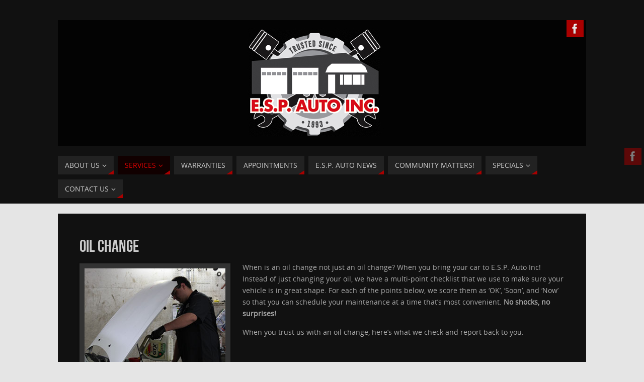

--- FILE ---
content_type: text/html; charset=UTF-8
request_url: https://espautoeasthampton.com/services/oil-change/
body_size: 14472
content:
<!DOCTYPE html>
<html dir="ltr" lang="en-US">
<head>
<meta name="viewport" content="width=device-width, user-scalable=no, initial-scale=1.0, minimum-scale=1.0, maximum-scale=1.0">
<meta http-equiv="Content-Type" content="text/html; charset=UTF-8" />
<link rel="profile" href="http://gmpg.org/xfn/11" />
<link rel="pingback" href="https://espautoeasthampton.com/xmlrpc.php" />
<title>ESP Auto Inc., Services: Oil Change | ESP Auto</title>

		<!-- All in One SEO 4.9.3 - aioseo.com -->
	<meta name="description" content="When is an oil change not just an oil change? When you bring your car to E.S.P. Auto Inc! Instead of just changing your oil, we have a multi-point checklist..." />
	<meta name="robots" content="max-image-preview:large" />
	<meta name="keywords" content="esp auto inc.,easthampton,services,oil change,routine maintenance,schedule,appointment,oil,fluids," />
	<link rel="canonical" href="https://espautoeasthampton.com/services/oil-change/" />
	<meta name="generator" content="All in One SEO (AIOSEO) 4.9.3" />
		<script type="application/ld+json" class="aioseo-schema">
			{"@context":"https:\/\/schema.org","@graph":[{"@type":"BreadcrumbList","@id":"https:\/\/espautoeasthampton.com\/services\/oil-change\/#breadcrumblist","itemListElement":[{"@type":"ListItem","@id":"https:\/\/espautoeasthampton.com#listItem","position":1,"name":"Home","item":"https:\/\/espautoeasthampton.com","nextItem":{"@type":"ListItem","@id":"https:\/\/espautoeasthampton.com\/services\/#listItem","name":"Services"}},{"@type":"ListItem","@id":"https:\/\/espautoeasthampton.com\/services\/#listItem","position":2,"name":"Services","item":"https:\/\/espautoeasthampton.com\/services\/","nextItem":{"@type":"ListItem","@id":"https:\/\/espautoeasthampton.com\/services\/oil-change\/#listItem","name":"Oil Change"},"previousItem":{"@type":"ListItem","@id":"https:\/\/espautoeasthampton.com#listItem","name":"Home"}},{"@type":"ListItem","@id":"https:\/\/espautoeasthampton.com\/services\/oil-change\/#listItem","position":3,"name":"Oil Change","previousItem":{"@type":"ListItem","@id":"https:\/\/espautoeasthampton.com\/services\/#listItem","name":"Services"}}]},{"@type":"Organization","@id":"https:\/\/espautoeasthampton.com\/#organization","name":"ESP Auto","description":"Locally-owned and operated since 1993.","url":"https:\/\/espautoeasthampton.com\/"},{"@type":"WebPage","@id":"https:\/\/espautoeasthampton.com\/services\/oil-change\/#webpage","url":"https:\/\/espautoeasthampton.com\/services\/oil-change\/","name":"ESP Auto Inc., Services: Oil Change | ESP Auto","description":"When is an oil change not just an oil change? When you bring your car to E.S.P. Auto Inc! Instead of just changing your oil, we have a multi-point checklist...","inLanguage":"en-US","isPartOf":{"@id":"https:\/\/espautoeasthampton.com\/#website"},"breadcrumb":{"@id":"https:\/\/espautoeasthampton.com\/services\/oil-change\/#breadcrumblist"},"datePublished":"2014-09-26T12:50:27-04:30","dateModified":"2015-02-11T16:02:01-04:30"},{"@type":"WebSite","@id":"https:\/\/espautoeasthampton.com\/#website","url":"https:\/\/espautoeasthampton.com\/","name":"ESP Auto","description":"Locally-owned and operated since 1993.","inLanguage":"en-US","publisher":{"@id":"https:\/\/espautoeasthampton.com\/#organization"}}]}
		</script>
		<!-- All in One SEO -->

<link rel="alternate" type="application/rss+xml" title="ESP Auto &raquo; Feed" href="https://espautoeasthampton.com/feed/" />
<link rel="alternate" type="application/rss+xml" title="ESP Auto &raquo; Comments Feed" href="https://espautoeasthampton.com/comments/feed/" />
<link rel="alternate" title="oEmbed (JSON)" type="application/json+oembed" href="https://espautoeasthampton.com/wp-json/oembed/1.0/embed?url=https%3A%2F%2Fespautoeasthampton.com%2Fservices%2Foil-change%2F" />
<link rel="alternate" title="oEmbed (XML)" type="text/xml+oembed" href="https://espautoeasthampton.com/wp-json/oembed/1.0/embed?url=https%3A%2F%2Fespautoeasthampton.com%2Fservices%2Foil-change%2F&#038;format=xml" />
<style id='wp-img-auto-sizes-contain-inline-css' type='text/css'>
img:is([sizes=auto i],[sizes^="auto," i]){contain-intrinsic-size:3000px 1500px}
/*# sourceURL=wp-img-auto-sizes-contain-inline-css */
</style>
<style id='wp-emoji-styles-inline-css' type='text/css'>

	img.wp-smiley, img.emoji {
		display: inline !important;
		border: none !important;
		box-shadow: none !important;
		height: 1em !important;
		width: 1em !important;
		margin: 0 0.07em !important;
		vertical-align: -0.1em !important;
		background: none !important;
		padding: 0 !important;
	}
/*# sourceURL=wp-emoji-styles-inline-css */
</style>
<style id='wp-block-library-inline-css' type='text/css'>
:root{--wp-block-synced-color:#7a00df;--wp-block-synced-color--rgb:122,0,223;--wp-bound-block-color:var(--wp-block-synced-color);--wp-editor-canvas-background:#ddd;--wp-admin-theme-color:#007cba;--wp-admin-theme-color--rgb:0,124,186;--wp-admin-theme-color-darker-10:#006ba1;--wp-admin-theme-color-darker-10--rgb:0,107,160.5;--wp-admin-theme-color-darker-20:#005a87;--wp-admin-theme-color-darker-20--rgb:0,90,135;--wp-admin-border-width-focus:2px}@media (min-resolution:192dpi){:root{--wp-admin-border-width-focus:1.5px}}.wp-element-button{cursor:pointer}:root .has-very-light-gray-background-color{background-color:#eee}:root .has-very-dark-gray-background-color{background-color:#313131}:root .has-very-light-gray-color{color:#eee}:root .has-very-dark-gray-color{color:#313131}:root .has-vivid-green-cyan-to-vivid-cyan-blue-gradient-background{background:linear-gradient(135deg,#00d084,#0693e3)}:root .has-purple-crush-gradient-background{background:linear-gradient(135deg,#34e2e4,#4721fb 50%,#ab1dfe)}:root .has-hazy-dawn-gradient-background{background:linear-gradient(135deg,#faaca8,#dad0ec)}:root .has-subdued-olive-gradient-background{background:linear-gradient(135deg,#fafae1,#67a671)}:root .has-atomic-cream-gradient-background{background:linear-gradient(135deg,#fdd79a,#004a59)}:root .has-nightshade-gradient-background{background:linear-gradient(135deg,#330968,#31cdcf)}:root .has-midnight-gradient-background{background:linear-gradient(135deg,#020381,#2874fc)}:root{--wp--preset--font-size--normal:16px;--wp--preset--font-size--huge:42px}.has-regular-font-size{font-size:1em}.has-larger-font-size{font-size:2.625em}.has-normal-font-size{font-size:var(--wp--preset--font-size--normal)}.has-huge-font-size{font-size:var(--wp--preset--font-size--huge)}.has-text-align-center{text-align:center}.has-text-align-left{text-align:left}.has-text-align-right{text-align:right}.has-fit-text{white-space:nowrap!important}#end-resizable-editor-section{display:none}.aligncenter{clear:both}.items-justified-left{justify-content:flex-start}.items-justified-center{justify-content:center}.items-justified-right{justify-content:flex-end}.items-justified-space-between{justify-content:space-between}.screen-reader-text{border:0;clip-path:inset(50%);height:1px;margin:-1px;overflow:hidden;padding:0;position:absolute;width:1px;word-wrap:normal!important}.screen-reader-text:focus{background-color:#ddd;clip-path:none;color:#444;display:block;font-size:1em;height:auto;left:5px;line-height:normal;padding:15px 23px 14px;text-decoration:none;top:5px;width:auto;z-index:100000}html :where(.has-border-color){border-style:solid}html :where([style*=border-top-color]){border-top-style:solid}html :where([style*=border-right-color]){border-right-style:solid}html :where([style*=border-bottom-color]){border-bottom-style:solid}html :where([style*=border-left-color]){border-left-style:solid}html :where([style*=border-width]){border-style:solid}html :where([style*=border-top-width]){border-top-style:solid}html :where([style*=border-right-width]){border-right-style:solid}html :where([style*=border-bottom-width]){border-bottom-style:solid}html :where([style*=border-left-width]){border-left-style:solid}html :where(img[class*=wp-image-]){height:auto;max-width:100%}:where(figure){margin:0 0 1em}html :where(.is-position-sticky){--wp-admin--admin-bar--position-offset:var(--wp-admin--admin-bar--height,0px)}@media screen and (max-width:600px){html :where(.is-position-sticky){--wp-admin--admin-bar--position-offset:0px}}

/*# sourceURL=wp-block-library-inline-css */
</style><style id='global-styles-inline-css' type='text/css'>
:root{--wp--preset--aspect-ratio--square: 1;--wp--preset--aspect-ratio--4-3: 4/3;--wp--preset--aspect-ratio--3-4: 3/4;--wp--preset--aspect-ratio--3-2: 3/2;--wp--preset--aspect-ratio--2-3: 2/3;--wp--preset--aspect-ratio--16-9: 16/9;--wp--preset--aspect-ratio--9-16: 9/16;--wp--preset--color--black: #000000;--wp--preset--color--cyan-bluish-gray: #abb8c3;--wp--preset--color--white: #ffffff;--wp--preset--color--pale-pink: #f78da7;--wp--preset--color--vivid-red: #cf2e2e;--wp--preset--color--luminous-vivid-orange: #ff6900;--wp--preset--color--luminous-vivid-amber: #fcb900;--wp--preset--color--light-green-cyan: #7bdcb5;--wp--preset--color--vivid-green-cyan: #00d084;--wp--preset--color--pale-cyan-blue: #8ed1fc;--wp--preset--color--vivid-cyan-blue: #0693e3;--wp--preset--color--vivid-purple: #9b51e0;--wp--preset--gradient--vivid-cyan-blue-to-vivid-purple: linear-gradient(135deg,rgb(6,147,227) 0%,rgb(155,81,224) 100%);--wp--preset--gradient--light-green-cyan-to-vivid-green-cyan: linear-gradient(135deg,rgb(122,220,180) 0%,rgb(0,208,130) 100%);--wp--preset--gradient--luminous-vivid-amber-to-luminous-vivid-orange: linear-gradient(135deg,rgb(252,185,0) 0%,rgb(255,105,0) 100%);--wp--preset--gradient--luminous-vivid-orange-to-vivid-red: linear-gradient(135deg,rgb(255,105,0) 0%,rgb(207,46,46) 100%);--wp--preset--gradient--very-light-gray-to-cyan-bluish-gray: linear-gradient(135deg,rgb(238,238,238) 0%,rgb(169,184,195) 100%);--wp--preset--gradient--cool-to-warm-spectrum: linear-gradient(135deg,rgb(74,234,220) 0%,rgb(151,120,209) 20%,rgb(207,42,186) 40%,rgb(238,44,130) 60%,rgb(251,105,98) 80%,rgb(254,248,76) 100%);--wp--preset--gradient--blush-light-purple: linear-gradient(135deg,rgb(255,206,236) 0%,rgb(152,150,240) 100%);--wp--preset--gradient--blush-bordeaux: linear-gradient(135deg,rgb(254,205,165) 0%,rgb(254,45,45) 50%,rgb(107,0,62) 100%);--wp--preset--gradient--luminous-dusk: linear-gradient(135deg,rgb(255,203,112) 0%,rgb(199,81,192) 50%,rgb(65,88,208) 100%);--wp--preset--gradient--pale-ocean: linear-gradient(135deg,rgb(255,245,203) 0%,rgb(182,227,212) 50%,rgb(51,167,181) 100%);--wp--preset--gradient--electric-grass: linear-gradient(135deg,rgb(202,248,128) 0%,rgb(113,206,126) 100%);--wp--preset--gradient--midnight: linear-gradient(135deg,rgb(2,3,129) 0%,rgb(40,116,252) 100%);--wp--preset--font-size--small: 13px;--wp--preset--font-size--medium: 20px;--wp--preset--font-size--large: 36px;--wp--preset--font-size--x-large: 42px;--wp--preset--spacing--20: 0.44rem;--wp--preset--spacing--30: 0.67rem;--wp--preset--spacing--40: 1rem;--wp--preset--spacing--50: 1.5rem;--wp--preset--spacing--60: 2.25rem;--wp--preset--spacing--70: 3.38rem;--wp--preset--spacing--80: 5.06rem;--wp--preset--shadow--natural: 6px 6px 9px rgba(0, 0, 0, 0.2);--wp--preset--shadow--deep: 12px 12px 50px rgba(0, 0, 0, 0.4);--wp--preset--shadow--sharp: 6px 6px 0px rgba(0, 0, 0, 0.2);--wp--preset--shadow--outlined: 6px 6px 0px -3px rgb(255, 255, 255), 6px 6px rgb(0, 0, 0);--wp--preset--shadow--crisp: 6px 6px 0px rgb(0, 0, 0);}:where(.is-layout-flex){gap: 0.5em;}:where(.is-layout-grid){gap: 0.5em;}body .is-layout-flex{display: flex;}.is-layout-flex{flex-wrap: wrap;align-items: center;}.is-layout-flex > :is(*, div){margin: 0;}body .is-layout-grid{display: grid;}.is-layout-grid > :is(*, div){margin: 0;}:where(.wp-block-columns.is-layout-flex){gap: 2em;}:where(.wp-block-columns.is-layout-grid){gap: 2em;}:where(.wp-block-post-template.is-layout-flex){gap: 1.25em;}:where(.wp-block-post-template.is-layout-grid){gap: 1.25em;}.has-black-color{color: var(--wp--preset--color--black) !important;}.has-cyan-bluish-gray-color{color: var(--wp--preset--color--cyan-bluish-gray) !important;}.has-white-color{color: var(--wp--preset--color--white) !important;}.has-pale-pink-color{color: var(--wp--preset--color--pale-pink) !important;}.has-vivid-red-color{color: var(--wp--preset--color--vivid-red) !important;}.has-luminous-vivid-orange-color{color: var(--wp--preset--color--luminous-vivid-orange) !important;}.has-luminous-vivid-amber-color{color: var(--wp--preset--color--luminous-vivid-amber) !important;}.has-light-green-cyan-color{color: var(--wp--preset--color--light-green-cyan) !important;}.has-vivid-green-cyan-color{color: var(--wp--preset--color--vivid-green-cyan) !important;}.has-pale-cyan-blue-color{color: var(--wp--preset--color--pale-cyan-blue) !important;}.has-vivid-cyan-blue-color{color: var(--wp--preset--color--vivid-cyan-blue) !important;}.has-vivid-purple-color{color: var(--wp--preset--color--vivid-purple) !important;}.has-black-background-color{background-color: var(--wp--preset--color--black) !important;}.has-cyan-bluish-gray-background-color{background-color: var(--wp--preset--color--cyan-bluish-gray) !important;}.has-white-background-color{background-color: var(--wp--preset--color--white) !important;}.has-pale-pink-background-color{background-color: var(--wp--preset--color--pale-pink) !important;}.has-vivid-red-background-color{background-color: var(--wp--preset--color--vivid-red) !important;}.has-luminous-vivid-orange-background-color{background-color: var(--wp--preset--color--luminous-vivid-orange) !important;}.has-luminous-vivid-amber-background-color{background-color: var(--wp--preset--color--luminous-vivid-amber) !important;}.has-light-green-cyan-background-color{background-color: var(--wp--preset--color--light-green-cyan) !important;}.has-vivid-green-cyan-background-color{background-color: var(--wp--preset--color--vivid-green-cyan) !important;}.has-pale-cyan-blue-background-color{background-color: var(--wp--preset--color--pale-cyan-blue) !important;}.has-vivid-cyan-blue-background-color{background-color: var(--wp--preset--color--vivid-cyan-blue) !important;}.has-vivid-purple-background-color{background-color: var(--wp--preset--color--vivid-purple) !important;}.has-black-border-color{border-color: var(--wp--preset--color--black) !important;}.has-cyan-bluish-gray-border-color{border-color: var(--wp--preset--color--cyan-bluish-gray) !important;}.has-white-border-color{border-color: var(--wp--preset--color--white) !important;}.has-pale-pink-border-color{border-color: var(--wp--preset--color--pale-pink) !important;}.has-vivid-red-border-color{border-color: var(--wp--preset--color--vivid-red) !important;}.has-luminous-vivid-orange-border-color{border-color: var(--wp--preset--color--luminous-vivid-orange) !important;}.has-luminous-vivid-amber-border-color{border-color: var(--wp--preset--color--luminous-vivid-amber) !important;}.has-light-green-cyan-border-color{border-color: var(--wp--preset--color--light-green-cyan) !important;}.has-vivid-green-cyan-border-color{border-color: var(--wp--preset--color--vivid-green-cyan) !important;}.has-pale-cyan-blue-border-color{border-color: var(--wp--preset--color--pale-cyan-blue) !important;}.has-vivid-cyan-blue-border-color{border-color: var(--wp--preset--color--vivid-cyan-blue) !important;}.has-vivid-purple-border-color{border-color: var(--wp--preset--color--vivid-purple) !important;}.has-vivid-cyan-blue-to-vivid-purple-gradient-background{background: var(--wp--preset--gradient--vivid-cyan-blue-to-vivid-purple) !important;}.has-light-green-cyan-to-vivid-green-cyan-gradient-background{background: var(--wp--preset--gradient--light-green-cyan-to-vivid-green-cyan) !important;}.has-luminous-vivid-amber-to-luminous-vivid-orange-gradient-background{background: var(--wp--preset--gradient--luminous-vivid-amber-to-luminous-vivid-orange) !important;}.has-luminous-vivid-orange-to-vivid-red-gradient-background{background: var(--wp--preset--gradient--luminous-vivid-orange-to-vivid-red) !important;}.has-very-light-gray-to-cyan-bluish-gray-gradient-background{background: var(--wp--preset--gradient--very-light-gray-to-cyan-bluish-gray) !important;}.has-cool-to-warm-spectrum-gradient-background{background: var(--wp--preset--gradient--cool-to-warm-spectrum) !important;}.has-blush-light-purple-gradient-background{background: var(--wp--preset--gradient--blush-light-purple) !important;}.has-blush-bordeaux-gradient-background{background: var(--wp--preset--gradient--blush-bordeaux) !important;}.has-luminous-dusk-gradient-background{background: var(--wp--preset--gradient--luminous-dusk) !important;}.has-pale-ocean-gradient-background{background: var(--wp--preset--gradient--pale-ocean) !important;}.has-electric-grass-gradient-background{background: var(--wp--preset--gradient--electric-grass) !important;}.has-midnight-gradient-background{background: var(--wp--preset--gradient--midnight) !important;}.has-small-font-size{font-size: var(--wp--preset--font-size--small) !important;}.has-medium-font-size{font-size: var(--wp--preset--font-size--medium) !important;}.has-large-font-size{font-size: var(--wp--preset--font-size--large) !important;}.has-x-large-font-size{font-size: var(--wp--preset--font-size--x-large) !important;}
/*# sourceURL=global-styles-inline-css */
</style>

<style id='classic-theme-styles-inline-css' type='text/css'>
/*! This file is auto-generated */
.wp-block-button__link{color:#fff;background-color:#32373c;border-radius:9999px;box-shadow:none;text-decoration:none;padding:calc(.667em + 2px) calc(1.333em + 2px);font-size:1.125em}.wp-block-file__button{background:#32373c;color:#fff;text-decoration:none}
/*# sourceURL=/wp-includes/css/classic-themes.min.css */
</style>
<link rel='stylesheet' id='responsive-pro-mega-menu-style-css' href='https://espautoeasthampton.com/wp-content/plugins/responsive-add-ons/includes/megamenu/assets/megamenu.css?ver=3.4.3' type='text/css' media='all' />
<link rel='stylesheet' id='parabola-fonts-css' href='https://espautoeasthampton.com/wp-content/themes/parabola/fonts/fontfaces.css?ver=2.4.2' type='text/css' media='all' />
<link rel='stylesheet' id='parabola-style-css' href='https://espautoeasthampton.com/wp-content/themes/parabola/style.css?ver=2.4.2' type='text/css' media='all' />
<style id='parabola-style-inline-css' type='text/css'>
#header, #main, .topmenu, #colophon, #footer2-inner { max-width: 1050px; } #container.one-column { } #container.two-columns-right #secondary { width:250px; float:right; } #container.two-columns-right #content { width:780px; float:left; } /*fallback*/ #container.two-columns-right #content { width:calc(100% - 270px); float:left; } #container.two-columns-left #primary { width:250px; float:left; } #container.two-columns-left #content { width:780px; float:right; } /*fallback*/ #container.two-columns-left #content { width:-moz-calc(100% - 270px); float:right; width:-webkit-calc(100% - 270px); width:calc(100% - 270px); } #container.three-columns-right .sidey { width:125px; float:left; } #container.three-columns-right #primary { margin-left:20px; margin-right:20px; } #container.three-columns-right #content { width:760px; float:left; } /*fallback*/ #container.three-columns-right #content { width:-moz-calc(100% - 290px); float:left; width:-webkit-calc(100% - 290px); width:calc(100% - 290px);} #container.three-columns-left .sidey { width:125px; float:left; } #container.three-columns-left #secondary {margin-left:20px; margin-right:20px; } #container.three-columns-left #content { width:760px; float:right;} /*fallback*/ #container.three-columns-left #content { width:-moz-calc(100% - 290px); float:right; width:-webkit-calc(100% - 290px); width:calc(100% - 290px); } #container.three-columns-sided .sidey { width:125px; float:left; } #container.three-columns-sided #secondary { float:right; } #container.three-columns-sided #content { width:760px; float:right; /*fallback*/ width:-moz-calc(100% - 290px); float:right; width:-webkit-calc(100% - 290px); float:right; width:calc(100% - 290px); float:right; margin: 0 145px 0 -1050px; } body { font-family: "Open Sans"; } #content h1.entry-title a, #content h2.entry-title a, #content h1.entry-title , #content h2.entry-title, #frontpage .nivo-caption h3, .column-header-image, .column-header-noimage, .columnmore { font-family: "Bebas Neue"; } .widget-title, .widget-title a { line-height: normal; font-family: "Bebas Neue"; } .entry-content h1, .entry-content h2, .entry-content h3, .entry-content h4, .entry-content h5, .entry-content h6, h3#comments-title, #comments #reply-title { font-family: "Yanone Kaffeesatz Regular"; } #site-title span a { font-family: "Oswald Stencil"; } #access ul li a, #access ul li a span { font-family: "Open Sans"; } body { color: #AAA; background-color: #222 } a { color: #AA0000; } a:hover { color: #DD0000; } #header-full { background-color: #111; } #site-title span a { color:#AA0000; } #site-description { color:#999; } .socials a { background-color: #AA0000; } .socials .socials-hover { background-color: #222; } .breadcrumbs:before { border-color: transparent transparent transparent #AAA; } #access a, #nav-toggle span { color: #CCC; background-color: #222; } @media (max-width: 650px) { #access, #nav-toggle { background-color: #222; } } #access a:hover { color: #eee; background-color: #AA0000; } #access > .menu > ul > li > a:after, #access > .menu > ul ul:after { border-color: transparent transparent #AA0000 transparent; } #access ul li:hover a:after { border-bottom-color:#DD0000;} #access ul li.current_page_item > a, #access ul li.current-menu-item > a, /*#access ul li.current_page_parent > a, #access ul li.current-menu-parent > a,*/ #access ul li.current_page_ancestor > a, #access ul li.current-menu-ancestor > a { color: #DD0000; background-color: #110000; } #access ul li.current_page_item > a:hover, #access ul li.current-menu-item > a:hover, /*#access ul li.current_page_parent > a:hover, #access ul li.current-menu-parent > a:hover,*/ #access ul li.current_page_ancestor > a:hover, #access ul li.current-menu-ancestor > a:hover { color: #eee; } #access ul ul { box-shadow: 3px 3px 0 rgba(0,0,0,0.3); } .topmenu ul li a { color: #666666; } .topmenu ul li a:after { border-color: #AA0000 transparent transparent transparent; } .topmenu ul li a:hover:after {border-top-color:#DD0000} .topmenu ul li a:hover { color: #666666; background-color: ; } div.post, div.page, div.hentry, div.product, div[class^='post-'], #comments, .comments, .column-text, .column-image, #srights, #slefts, #front-text3, #front-text4, .page-title, .page-header, article.post, article.page, article.hentry, .contentsearch, #author-info, #nav-below, .yoyo > li, .woocommerce #mainwoo { background-color: #111; } div.post, div.page, div.hentry, .sidey .widget-container, #comments, .commentlist .comment-body, article.post, article.page, article.hentry, #nav-below, .page-header, .yoyo > li, #front-text3, #front-text4 { border-color: #1a1717; } #author-info, #entry-author-info { border-color: #090909; } #entry-author-info #author-avatar, #author-info #author-avatar { border-color: #1a1717; } article.sticky:hover { border-color: rgba(221,0,0,.6); } .sidey .widget-container { color: #CCC; background-color: #111; } .sidey .widget-title { color: #CCC; background-color: #222; } .sidey .widget-title:after { border-color: transparent transparent #AA0000; } .sidey .widget-container a { color: #AA0000; } .sidey .widget-container a:hover { color: #DD0000; } .entry-content h1, .entry-content h2, .entry-content h3, .entry-content h4, .entry-content h5, .entry-content h6 { color: #CCC; } .entry-title, .entry-title a, .page-title { color: #CCC; } .entry-title a:hover { color: #DDD; } #content h3.entry-format { color: #CCC; background-color: #222; border-color: #222; } #content h3.entry-format { color: #CCC; background-color: #222; border-color: #222; } .comments-link { background-color: #090909; } .comments-link:before { border-color: #090909 transparent transparent; } #footer { color: #AAAAAA; background-color: #111111; } #footer2 { color: #AAAAAA; background-color: #000; border-color:rgba(17,17,17,.1); } #footer a { color: #AA0000; } #footer a:hover { color: #DD0000; } #footer2 a { color: #AA0000; } #footer2 a:hover { color: #DD0000; } #footer .widget-container { color: #CCC; background-color: #111; } #footer .widget-title { color: #CCC; background-color: #222; } #footer .widget-title:after { border-color: transparent transparent #AA0000; } .footermenu ul li a:after { border-color: transparent transparent #AA0000 transparent; } a.continue-reading-link { color:#CCC !important; background:#222; border-color:#1a1717; } a.continue-reading-link:hover { background-color:#AA0000; } .button, #respond .form-submit input#submit { background-color: #090909; border-color: #1a1717; } .button:hover, #respond .form-submit input#submit:hover { border-color: #100505; } .entry-content tr th, .entry-content thead th { color: #111; background-color: #CCC; } .entry-content fieldset, .entry-content tr td { border-color: #100505; } hr { background-color: #100505; } input[type="text"], input[type="password"], input[type="email"], textarea, select, input[type="color"],input[type="date"],input[type="datetime"],input[type="datetime-local"],input[type="month"],input[type="number"],input[type="range"], input[type="search"],input[type="tel"],input[type="time"],input[type="url"],input[type="week"] { background-color: #090909; border-color: #100505 #1a1717 #1a1717 #100505; color: #AAA; } input[type="submit"], input[type="reset"] { color: #AAA; background-color: #090909; border-color: #1a1717;} input[type="text"]:hover, input[type="password"]:hover, input[type="email"]:hover, textarea:hover, input[type="color"]:hover, input[type="date"]:hover, input[type="datetime"]:hover, input[type="datetime-local"]:hover, input[type="month"]:hover, input[type="number"]:hover, input[type="range"]:hover, input[type="search"]:hover, input[type="tel"]:hover, input[type="time"]:hover, input[type="url"]:hover, input[type="week"]:hover { background-color: rgb(9,9,9); background-color: rgba(9,9,9,0.4); } .entry-content code { border-color: #100505; background-color: #090909; } .entry-content pre { background-color: #090909; } .entry-content blockquote { border-color: #AA0000; background-color: #090909; } abbr, acronym { border-color: #AAA; } span.edit-link { color: #AAA; background-color: #1a1717; border-color: #090909; } .meta-border .entry-meta span, .meta-border .entry-utility span.bl_posted { border-color: #090909; } .meta-accented .entry-meta span, .meta-accented .entry-utility span.bl_posted { background-color: #1a1717; border-color: #090909; } .comment-meta a { color: #CCC; } .comment-author { background-color: #090909; } .comment-details:after { border-color: transparent transparent transparent #090909; } .comment:hover > div > .comment-author { background-color: #1a1717; } .comment:hover > div > .comment-author .comment-details:after { border-color: transparent transparent transparent #1a1717; } #respond .form-allowed-tags { color: #CCC; } .comment .reply a { border-color: #1a1717; color: #AAA;} .comment .reply a:hover { background-color: #1a1717 } .nav-next a:hover, .nav-previous a:hover {background: #090909} .pagination .current { font-weight: bold; } .pagination span, .pagination a { background-color: #111; } .pagination a:hover { background-color: #222;color:#AA0000} .page-link em {background-color: #222; color:#AA0000;} .page-link a em {color:#DD0000;} .page-link a:hover em {background-color:#AA0000;} #searchform input[type="text"] {color:#CCC;} #toTop {border-color:transparent transparent #000;} #toTop:after {border-color:transparent transparent #111;} #toTop:hover:after {border-bottom-color:#AA0000;} .caption-accented .wp-caption { background-color:rgb(170,0,0); background-color:rgba(170,0,0,0.8); color:#111} .meta-themed .entry-meta span { color: #CCC; background-color: #090909; border-color: #1a1717; } .meta-themed .entry-meta span:hover { background-color: #1a1717; } .meta-themed .entry-meta span a:hover { color: #AAA; } .entry-content, .entry-summary, #front-text3, #front-text4 { text-align:Default ; } html { font-size:14px; line-height:1.7em; } #content h1.entry-title, #content h2.entry-title { font-size:34px ;} .widget-title, .widget-title a { font-size:18px ;} .entry-content h1 { font-size: 2.676em; } #frontpage h1 { font-size: 2.076em; } .entry-content h2 { font-size: 2.352em; } #frontpage h2 { font-size: 1.752em; } .entry-content h3 { font-size: 2.028em; } #frontpage h3 { font-size: 1.428em; } .entry-content h4 { font-size: 1.704em; } #frontpage h4 { font-size: 1.104em; } .entry-content h5 { font-size: 1.38em; } #frontpage h5 { font-size: 0.78em; } .entry-content h6 { font-size: 1.056em; } #frontpage h6 { font-size: 0.456em; } #site-title span a { font-size:48px ;} #access ul li a { font-size:14px ;} #access ul ul ul a {font-size:12px;} .nocomments, .nocomments2 {display:none;} #header-container > div:first-child { margin:40px 0 0 0px;} .entry-content p, .entry-content ul, .entry-content ol, .entry-content dd, .entry-content pre, .entry-content hr, .commentlist p { margin-bottom: 1.0em; } #header-widget-area { width: 33%; } #branding { height:300px; } @media (max-width: 800px) { #content h1.entry-title, #content h2.entry-title { font-size:32.3px ; } #site-title span a { font-size:43.2px;} } @media (max-width: 650px) { #content h1.entry-title, #content h2.entry-title {font-size:30.6px ;} #site-title span a { font-size:38.4px;} } @media (max-width: 480px) { #site-title span a { font-size:28.8px;} } 
/* Parabola Custom CSS */
/*# sourceURL=parabola-style-inline-css */
</style>
<link rel='stylesheet' id='parabola-mobile-css' href='https://espautoeasthampton.com/wp-content/themes/parabola/styles/style-mobile.css?ver=2.4.2' type='text/css' media='all' />
<link rel='stylesheet' id='flick-css' href='https://espautoeasthampton.com/wp-content/plugins/mailchimp/assets/css/flick/flick.css?ver=2.0.1' type='text/css' media='all' />
<link rel='stylesheet' id='mailchimp_sf_main_css-css' href='https://espautoeasthampton.com/wp-content/plugins/mailchimp/assets/css/frontend.css?ver=2.0.1' type='text/css' media='all' />
<script type="text/javascript" src="https://espautoeasthampton.com/wp-includes/js/jquery/jquery.min.js?ver=3.7.1" id="jquery-core-js"></script>
<script type="text/javascript" src="https://espautoeasthampton.com/wp-includes/js/jquery/jquery-migrate.min.js?ver=3.4.1" id="jquery-migrate-js"></script>
<script type="text/javascript" id="parabola-frontend-js-extra">
/* <![CDATA[ */
var parabola_settings = {"masonry":"0","magazine":"0","mobile":"1","fitvids":"1"};
//# sourceURL=parabola-frontend-js-extra
/* ]]> */
</script>
<script type="text/javascript" src="https://espautoeasthampton.com/wp-content/themes/parabola/js/frontend.js?ver=2.4.2" id="parabola-frontend-js"></script>
<link rel="https://api.w.org/" href="https://espautoeasthampton.com/wp-json/" /><link rel="alternate" title="JSON" type="application/json" href="https://espautoeasthampton.com/wp-json/wp/v2/pages/175" /><link rel="EditURI" type="application/rsd+xml" title="RSD" href="https://espautoeasthampton.com/xmlrpc.php?rsd" />
<meta name="generator" content="WordPress 6.9" />
<link rel='shortlink' href='https://espautoeasthampton.com/?p=175' />

        <script type="text/javascript">
            var jQueryMigrateHelperHasSentDowngrade = false;

			window.onerror = function( msg, url, line, col, error ) {
				// Break out early, do not processing if a downgrade reqeust was already sent.
				if ( jQueryMigrateHelperHasSentDowngrade ) {
					return true;
                }

				var xhr = new XMLHttpRequest();
				var nonce = '573bf51f5b';
				var jQueryFunctions = [
					'andSelf',
					'browser',
					'live',
					'boxModel',
					'support.boxModel',
					'size',
					'swap',
					'clean',
					'sub',
                ];
				var match_pattern = /\)\.(.+?) is not a function/;
                var erroredFunction = msg.match( match_pattern );

                // If there was no matching functions, do not try to downgrade.
                if ( null === erroredFunction || typeof erroredFunction !== 'object' || typeof erroredFunction[1] === "undefined" || -1 === jQueryFunctions.indexOf( erroredFunction[1] ) ) {
                    return true;
                }

                // Set that we've now attempted a downgrade request.
                jQueryMigrateHelperHasSentDowngrade = true;

				xhr.open( 'POST', 'https://espautoeasthampton.com/wp-admin/admin-ajax.php' );
				xhr.setRequestHeader( 'Content-Type', 'application/x-www-form-urlencoded' );
				xhr.onload = function () {
					var response,
                        reload = false;

					if ( 200 === xhr.status ) {
                        try {
                        	response = JSON.parse( xhr.response );

                        	reload = response.data.reload;
                        } catch ( e ) {
                        	reload = false;
                        }
                    }

					// Automatically reload the page if a deprecation caused an automatic downgrade, ensure visitors get the best possible experience.
					if ( reload ) {
						location.reload();
                    }
				};

				xhr.send( encodeURI( 'action=jquery-migrate-downgrade-version&_wpnonce=' + nonce ) );

				// Suppress error alerts in older browsers
				return true;
			}
        </script>

		<style type="text/css" id="custom-background-css">
body.custom-background { background-color: #e5e5e5; }
</style>
	<link rel="icon" href="https://espautoeasthampton.com/wp-content/uploads/2018/04/cropped-ESPAutoLogo_Final_Small-01-32x32.jpg" sizes="32x32" />
<link rel="icon" href="https://espautoeasthampton.com/wp-content/uploads/2018/04/cropped-ESPAutoLogo_Final_Small-01-192x192.jpg" sizes="192x192" />
<link rel="apple-touch-icon" href="https://espautoeasthampton.com/wp-content/uploads/2018/04/cropped-ESPAutoLogo_Final_Small-01-180x180.jpg" />
<meta name="msapplication-TileImage" content="https://espautoeasthampton.com/wp-content/uploads/2018/04/cropped-ESPAutoLogo_Final_Small-01-270x270.jpg" />
<!--[if lt IE 9]>
<script>
document.createElement('header');
document.createElement('nav');
document.createElement('section');
document.createElement('article');
document.createElement('aside');
document.createElement('footer');
</script>
<![endif]-->
</head>
<body class="wp-singular page-template-default page page-id-175 page-child parent-pageid-4 custom-background wp-theme-parabola parabola-image-two caption-accented meta-border parabola_triagles parabola-menu-left">

<div id="toTop"> </div>
<div id="wrapper" class="hfeed">

<div class="socials" id="srights">
			<a  target="_blank"  rel="nofollow" href="https://www.facebook.com/pages/ESP-Auto-Inc/395092383835608"
			class="socialicons social-Facebook" title="Facebook">
				<img alt="Facebook" src="https://espautoeasthampton.com/wp-content/themes/parabola/images/socials/Facebook.png" />
			</a></div>
<div id="header-full">

<header id="header">


		<div id="masthead">

			<div id="branding" role="banner" >

				<div id="header-container">
<div><a id="logo" href="https://espautoeasthampton.com/" ><img title="ESP Auto" alt="ESP Auto" src="https://espautoeasthampton.com/wp-content/uploads/2019/04/ESPAutoLogo_Final_Small-01_Black_Background.jpg" /></a></div><div class="socials" id="sheader">
			<a  target="_blank"  rel="nofollow" href="https://www.facebook.com/pages/ESP-Auto-Inc/395092383835608"
			class="socialicons social-Facebook" title="Facebook">
				<img alt="Facebook" src="https://espautoeasthampton.com/wp-content/themes/parabola/images/socials/Facebook.png" />
			</a></div></div>								<div style="clear:both;"></div>

			</div><!-- #branding -->
			<a id="nav-toggle"><span>&nbsp;</span></a>
			
			<nav id="access" class="jssafe" role="navigation">

					<div class="skip-link screen-reader-text"><a href="#content" title="Skip to content">Skip to content</a></div>
	<div class="menu"><ul id="prime_nav" class="menu"><li id="menu-item-162" class="menu-item menu-item-type-post_type menu-item-object-page menu-item-has-children menu-item-162"><a href="https://espautoeasthampton.com/about-us/"><span>About Us</span></a>
<ul class="sub-menu">
	<li id="menu-item-266" class="menu-item menu-item-type-post_type menu-item-object-page menu-item-266"><a href="https://espautoeasthampton.com/about-us/meet-our-team/"><span>Meet our Team</span></a></li>
	<li id="menu-item-360" class="menu-item menu-item-type-post_type menu-item-object-page menu-item-360"><a href="https://espautoeasthampton.com/about-us/our-affiliations/"><span>Our Affiliations</span></a></li>
	<li id="menu-item-1464" class="menu-item menu-item-type-custom menu-item-object-custom menu-item-1464"><a href="https://www.surecritic.com/reviews/esp-auto-inc"><span>Reviews</span></a></li>
</ul>
</li>
<li id="menu-item-165" class="menu-item menu-item-type-post_type menu-item-object-page current-page-ancestor current-menu-ancestor current-menu-parent current-page-parent current_page_parent current_page_ancestor menu-item-has-children menu-item-165"><a href="https://espautoeasthampton.com/services/"><span>Services</span></a>
<ul class="sub-menu">
	<li id="menu-item-190" class="menu-item menu-item-type-post_type menu-item-object-page menu-item-190"><a href="https://espautoeasthampton.com/services/air-conditioning-systems/"><span>Air Conditioning Systems</span></a></li>
	<li id="menu-item-188" class="menu-item menu-item-type-post_type menu-item-object-page menu-item-188"><a href="https://espautoeasthampton.com/services/axles/"><span>Axles</span></a></li>
	<li id="menu-item-193" class="menu-item menu-item-type-post_type menu-item-object-page menu-item-193"><a href="https://espautoeasthampton.com/services/batteries/"><span>Batteries</span></a></li>
	<li id="menu-item-194" class="menu-item menu-item-type-post_type menu-item-object-page menu-item-194"><a href="https://espautoeasthampton.com/services/brakes/"><span>Brakes</span></a></li>
	<li id="menu-item-344" class="menu-item menu-item-type-post_type menu-item-object-page menu-item-344"><a href="https://espautoeasthampton.com/services/emissions-repair/"><span>Emissions Repair</span></a></li>
	<li id="menu-item-189" class="menu-item menu-item-type-post_type menu-item-object-page menu-item-189"><a href="https://espautoeasthampton.com/services/engine-diagnostics/"><span>Engine Diagnostics</span></a></li>
	<li id="menu-item-191" class="menu-item menu-item-type-post_type menu-item-object-page menu-item-191"><a href="https://espautoeasthampton.com/services/exhaust-system/"><span>Exhaust System</span></a></li>
	<li id="menu-item-192" class="menu-item menu-item-type-post_type menu-item-object-page current-menu-item page_item page-item-175 current_page_item menu-item-192"><a href="https://espautoeasthampton.com/services/oil-change/" aria-current="page"><span>Oil Change</span></a></li>
	<li id="menu-item-215" class="menu-item menu-item-type-post_type menu-item-object-page menu-item-215"><a href="https://espautoeasthampton.com/services/scheduled-maintenance/"><span>Scheduled Maintenance</span></a></li>
	<li id="menu-item-166" class="menu-item menu-item-type-post_type menu-item-object-page menu-item-166"><a href="https://espautoeasthampton.com/services/shocksstruts/"><span>Shocks/Struts</span></a></li>
	<li id="menu-item-187" class="menu-item menu-item-type-post_type menu-item-object-page menu-item-187"><a href="https://espautoeasthampton.com/services/transmission-service/"><span>Transmission Service</span></a></li>
	<li id="menu-item-167" class="menu-item menu-item-type-post_type menu-item-object-page menu-item-167"><a href="https://espautoeasthampton.com/services/tires/"><span>Tires</span></a></li>
</ul>
</li>
<li id="menu-item-168" class="menu-item menu-item-type-post_type menu-item-object-page menu-item-168"><a href="https://espautoeasthampton.com/warranties/"><span>Warranties</span></a></li>
<li id="menu-item-169" class="menu-item menu-item-type-custom menu-item-object-custom menu-item-169"><a target="_blank" href="https://form.jotform.com/202574904672156"><span>Appointments</span></a></li>
<li id="menu-item-170" class="menu-item menu-item-type-taxonomy menu-item-object-category menu-item-170"><a href="https://espautoeasthampton.com/category/esp-auto-news/"><span>E.S.P. Auto News</span></a></li>
<li id="menu-item-654" class="menu-item menu-item-type-post_type menu-item-object-page menu-item-654"><a href="https://espautoeasthampton.com/community-matters/"><span>Community Matters!</span></a></li>
<li id="menu-item-637" class="menu-item menu-item-type-post_type menu-item-object-page menu-item-has-children menu-item-637"><a href="https://espautoeasthampton.com/specials/"><span>Specials</span></a>
<ul class="sub-menu">
	<li id="menu-item-645" class="menu-item menu-item-type-post_type menu-item-object-page menu-item-645"><a href="https://espautoeasthampton.com/specials/special/"><span>Customer Savings Specials</span></a></li>
	<li id="menu-item-163" class="menu-item menu-item-type-post_type menu-item-object-page menu-item-163"><a href="https://espautoeasthampton.com/about-us/esp-referral-program/"><span>ESP Referral Program</span></a></li>
</ul>
</li>
<li id="menu-item-164" class="menu-item menu-item-type-post_type menu-item-object-page menu-item-has-children menu-item-164"><a href="https://espautoeasthampton.com/contact-us/"><span>Contact Us</span></a>
<ul class="sub-menu">
	<li id="menu-item-517" class="menu-item menu-item-type-post_type menu-item-object-page menu-item-517"><a href="https://espautoeasthampton.com/contact-us/customer-messages/"><span>Customer Messages</span></a></li>
	<li id="menu-item-795" class="menu-item menu-item-type-post_type menu-item-object-page menu-item-795"><a href="https://espautoeasthampton.com/write-a-review/"><span>Write a Review!</span></a></li>
</ul>
</li>
</ul></div>
			</nav><!-- #access -->

		</div><!-- #masthead -->

	<div style="clear:both;height:1px;width:1px;"> </div>

</header><!-- #header -->
</div><!-- #header-full -->
<div id="main">
	<div  id="forbottom" >
		
		<div style="clear:both;"> </div>

				<section id="container" class="one-column">

			<div id="content" role="main">
			
				
				<div id="post-175" class="post-175 page type-page status-publish hentry">
											<h1 class="entry-title">Oil Change</h1>
					
					<div class="entry-content">
						<p><img fetchpriority="high" decoding="async" class="alignleft size-full wp-image-382" src="https://www.espautoeasthampton.com/wp-content/uploads/2014/09/oil_change.jpg" alt="oil_change" width="300" height="300" srcset="https://espautoeasthampton.com/wp-content/uploads/2014/09/oil_change.jpg 300w, https://espautoeasthampton.com/wp-content/uploads/2014/09/oil_change-150x150.jpg 150w" sizes="(max-width: 300px) 100vw, 300px" />When is an oil change not just an oil change? When you bring your car to E.S.P. Auto Inc! Instead of just changing your oil, we have a multi-point checklist that we use to make sure your vehicle is in great shape. For each of the points below, we score them as &#8216;OK&#8217;, &#8216;Soon&#8217;, and &#8216;Now&#8217; so that you can schedule your maintenance at a time that&#8217;s most convenient. <strong>No shocks, no surprises!</strong></p>
<p>When you trust us with an oil change, here&#8217;s what we check and report back to you.</p>
<p>&nbsp;</p>
<p>Outside vehicle:</p>
<ul>
<li>Exterior &amp; Glass</li>
<li>Lights, lenses, &amp; Flashers</li>
<li>State Month Inspection</li>
<li>Plate Sticker</li>
</ul>
<p>&nbsp;</p>
<p>Inside vehicle:</p>
<ul>
<li>Check Engine Light</li>
<li>Maintenance Reminder Light</li>
<li>Horn</li>
<li>Windshield Wipers</li>
<li>Windshield Washers</li>
<li>HVAC &amp; Seat Belts</li>
</ul>
<p>&nbsp;</p>
<p>Under the hood:</p>
<ul>
<li>Oil Level &amp; Condition</li>
<li>Transmission Fluid Level</li>
<li>Brake Fluid Level</li>
<li>Power Steering Level</li>
<li>Power Steering Hoses</li>
<li>Coolant Level</li>
<li>Coolant Hoses</li>
<li>Belts</li>
<li>Belt Tensioner</li>
<li>Battery Cables</li>
<li>Battery</li>
<li>Air Filter</li>
<li>Timing Belt Interval</li>
</ul>
<p>&nbsp;</p>
<p>Under the car:</p>
<ul>
<li>Brakes</li>
<li>Brake Lines and Hoses</li>
<li>Undercarriage</li>
<li>Exhaust</li>
<li>Axle Boots</li>
<li>Differential/Transfer Case</li>
<li>Fluid Leaks</li>
<li>Ball Joints, Tie Rods, &amp; Suspension</li>
<li>Shocks &amp; Struts</li>
<li>Tire Rotation (left-front, left-rear, right-front, right-rear)</li>
</ul>
<p>&nbsp;</p>
<p><a href="https://espautos.wufoo.com/forms/schedule-an-appointment/" target="_blank">Contact us today</a> if you would like to schedule an appointment for an oil change!</p>
																	</div><!-- .entry-content -->
				</div><!-- #post-## -->

				<div id="comments" class="hideme">
	<p class="nocomments">Comments are closed.</p>
</div><!-- #comments -->

						</div><!-- #content -->
					</section><!-- #container -->


	<div style="clear:both;"></div>
	</div> <!-- #forbottom -->
	</div><!-- #main -->


	<footer id="footer" role="contentinfo">
		<div id="colophon">
		
			
			
		</div><!-- #colophon -->

		<div id="footer2">
			<div id="footer2-inner">
				<div id="site-copyright">All information presented here is the property of E.S.P. Auto Inc. <br><br>

We are located at:<br>
15 Pleasant St<br>
Easthampton, MA 01027<br>
Tel: (413) 527-1232</div>	<div style="text-align:center;padding:5px 0 2px;text-transform:uppercase;font-size:12px;margin:1em auto 0;">
	Powered by <a target="_blank" href="http://www.cryoutcreations.eu" title="Parabola Theme by Cryout Creations">Parabola</a> &amp; <a target="_blank" href="http://wordpress.org/"
			title="Semantic Personal Publishing Platform">  WordPress.		</a>
	</div><!-- #site-info -->
				</div>
		</div><!-- #footer2 -->

	</footer><!-- #footer -->

</div><!-- #wrapper -->

<script type="speculationrules">
{"prefetch":[{"source":"document","where":{"and":[{"href_matches":"/*"},{"not":{"href_matches":["/wp-*.php","/wp-admin/*","/wp-content/uploads/*","/wp-content/*","/wp-content/plugins/*","/wp-content/themes/parabola/*","/*\\?(.+)"]}},{"not":{"selector_matches":"a[rel~=\"nofollow\"]"}},{"not":{"selector_matches":".no-prefetch, .no-prefetch a"}}]},"eagerness":"conservative"}]}
</script>
<script type="text/javascript" src="https://espautoeasthampton.com/wp-content/plugins/responsive-add-ons/includes/megamenu/assets/mega-menu.js?ver=3.4.3" id="responsive-mega-menu-js"></script>
<script type="text/javascript" src="https://espautoeasthampton.com/wp-includes/js/comment-reply.min.js?ver=6.9" id="comment-reply-js" async="async" data-wp-strategy="async" fetchpriority="low"></script>
<script type="text/javascript" src="https://espautoeasthampton.com/wp-includes/js/jquery/jquery.form.min.js?ver=4.3.0" id="jquery-form-js"></script>
<script type="text/javascript" src="https://espautoeasthampton.com/wp-includes/js/jquery/ui/core.min.js?ver=1.13.3" id="jquery-ui-core-js"></script>
<script type="text/javascript" src="https://espautoeasthampton.com/wp-includes/js/jquery/ui/datepicker.min.js?ver=1.13.3" id="jquery-ui-datepicker-js"></script>
<script type="text/javascript" id="jquery-ui-datepicker-js-after">
/* <![CDATA[ */
jQuery(function(jQuery){jQuery.datepicker.setDefaults({"closeText":"Close","currentText":"Today","monthNames":["January","February","March","April","May","June","July","August","September","October","November","December"],"monthNamesShort":["Jan","Feb","Mar","Apr","May","Jun","Jul","Aug","Sep","Oct","Nov","Dec"],"nextText":"Next","prevText":"Previous","dayNames":["Sunday","Monday","Tuesday","Wednesday","Thursday","Friday","Saturday"],"dayNamesShort":["Sun","Mon","Tue","Wed","Thu","Fri","Sat"],"dayNamesMin":["S","M","T","W","T","F","S"],"dateFormat":"MM d, yy","firstDay":1,"isRTL":false});});
//# sourceURL=jquery-ui-datepicker-js-after
/* ]]> */
</script>
<script type="text/javascript" id="mailchimp_sf_main_js-js-extra">
/* <![CDATA[ */
var mailchimpSF = {"ajax_url":"https://espautoeasthampton.com/","phone_validation_error":"Please enter a valid phone number."};
//# sourceURL=mailchimp_sf_main_js-js-extra
/* ]]> */
</script>
<script type="text/javascript" src="https://espautoeasthampton.com/wp-content/plugins/mailchimp/assets/js/mailchimp.js?ver=2.0.1" id="mailchimp_sf_main_js-js"></script>
<script id="wp-emoji-settings" type="application/json">
{"baseUrl":"https://s.w.org/images/core/emoji/17.0.2/72x72/","ext":".png","svgUrl":"https://s.w.org/images/core/emoji/17.0.2/svg/","svgExt":".svg","source":{"concatemoji":"https://espautoeasthampton.com/wp-includes/js/wp-emoji-release.min.js?ver=6.9"}}
</script>
<script type="module">
/* <![CDATA[ */
/*! This file is auto-generated */
const a=JSON.parse(document.getElementById("wp-emoji-settings").textContent),o=(window._wpemojiSettings=a,"wpEmojiSettingsSupports"),s=["flag","emoji"];function i(e){try{var t={supportTests:e,timestamp:(new Date).valueOf()};sessionStorage.setItem(o,JSON.stringify(t))}catch(e){}}function c(e,t,n){e.clearRect(0,0,e.canvas.width,e.canvas.height),e.fillText(t,0,0);t=new Uint32Array(e.getImageData(0,0,e.canvas.width,e.canvas.height).data);e.clearRect(0,0,e.canvas.width,e.canvas.height),e.fillText(n,0,0);const a=new Uint32Array(e.getImageData(0,0,e.canvas.width,e.canvas.height).data);return t.every((e,t)=>e===a[t])}function p(e,t){e.clearRect(0,0,e.canvas.width,e.canvas.height),e.fillText(t,0,0);var n=e.getImageData(16,16,1,1);for(let e=0;e<n.data.length;e++)if(0!==n.data[e])return!1;return!0}function u(e,t,n,a){switch(t){case"flag":return n(e,"\ud83c\udff3\ufe0f\u200d\u26a7\ufe0f","\ud83c\udff3\ufe0f\u200b\u26a7\ufe0f")?!1:!n(e,"\ud83c\udde8\ud83c\uddf6","\ud83c\udde8\u200b\ud83c\uddf6")&&!n(e,"\ud83c\udff4\udb40\udc67\udb40\udc62\udb40\udc65\udb40\udc6e\udb40\udc67\udb40\udc7f","\ud83c\udff4\u200b\udb40\udc67\u200b\udb40\udc62\u200b\udb40\udc65\u200b\udb40\udc6e\u200b\udb40\udc67\u200b\udb40\udc7f");case"emoji":return!a(e,"\ud83e\u1fac8")}return!1}function f(e,t,n,a){let r;const o=(r="undefined"!=typeof WorkerGlobalScope&&self instanceof WorkerGlobalScope?new OffscreenCanvas(300,150):document.createElement("canvas")).getContext("2d",{willReadFrequently:!0}),s=(o.textBaseline="top",o.font="600 32px Arial",{});return e.forEach(e=>{s[e]=t(o,e,n,a)}),s}function r(e){var t=document.createElement("script");t.src=e,t.defer=!0,document.head.appendChild(t)}a.supports={everything:!0,everythingExceptFlag:!0},new Promise(t=>{let n=function(){try{var e=JSON.parse(sessionStorage.getItem(o));if("object"==typeof e&&"number"==typeof e.timestamp&&(new Date).valueOf()<e.timestamp+604800&&"object"==typeof e.supportTests)return e.supportTests}catch(e){}return null}();if(!n){if("undefined"!=typeof Worker&&"undefined"!=typeof OffscreenCanvas&&"undefined"!=typeof URL&&URL.createObjectURL&&"undefined"!=typeof Blob)try{var e="postMessage("+f.toString()+"("+[JSON.stringify(s),u.toString(),c.toString(),p.toString()].join(",")+"));",a=new Blob([e],{type:"text/javascript"});const r=new Worker(URL.createObjectURL(a),{name:"wpTestEmojiSupports"});return void(r.onmessage=e=>{i(n=e.data),r.terminate(),t(n)})}catch(e){}i(n=f(s,u,c,p))}t(n)}).then(e=>{for(const n in e)a.supports[n]=e[n],a.supports.everything=a.supports.everything&&a.supports[n],"flag"!==n&&(a.supports.everythingExceptFlag=a.supports.everythingExceptFlag&&a.supports[n]);var t;a.supports.everythingExceptFlag=a.supports.everythingExceptFlag&&!a.supports.flag,a.supports.everything||((t=a.source||{}).concatemoji?r(t.concatemoji):t.wpemoji&&t.twemoji&&(r(t.twemoji),r(t.wpemoji)))});
//# sourceURL=https://espautoeasthampton.com/wp-includes/js/wp-emoji-loader.min.js
/* ]]> */
</script>
<script type="text/javascript">var cryout_global_content_width = 800;</script>
</body>
</html>
